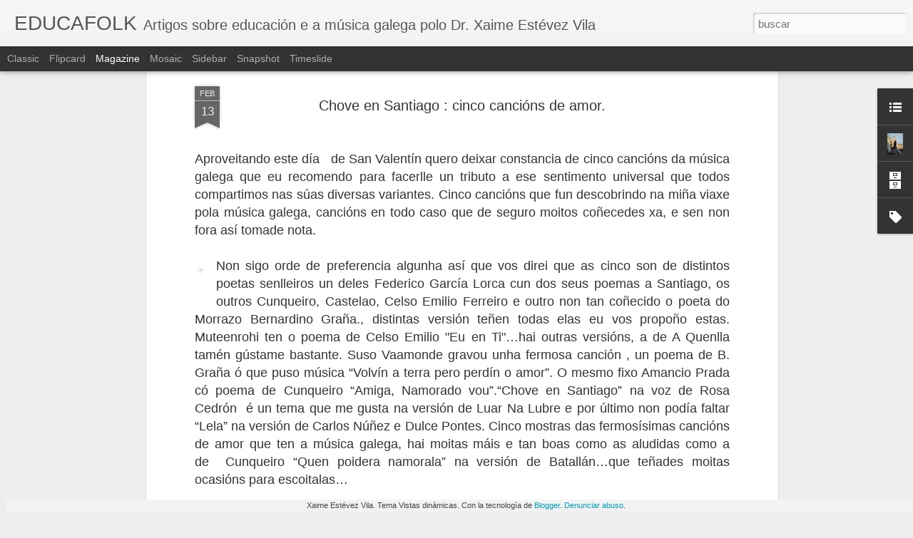

--- FILE ---
content_type: text/javascript; charset=UTF-8
request_url: http://educafolk.blogspot.com/?v=0&action=initial&widgetId=LinkList1&responseType=js&xssi_token=AOuZoY6AMyY-OCQmjmwh1rLFvrVUb_5Xpw%3A1768986598163
body_size: 574
content:
try {
_WidgetManager._HandleControllerResult('LinkList1', 'initial',{'title': 'ENLACES', 'sorting': 'none', 'shownum': -1, 'links': [{'name': 'Sonido y O\xeddo de Fernando Palacios', 'target': 'http://http://fernandopalacios.es/radio/sonido-y-oido/'}, {'name': 'corogalego', 'target': 'http://http://corogalego.blogspot.com.es/'}, {'name': 'M\xfasica para ver', 'target': 'http://www.musicaparaver.org/index.asp?atal\x3d1\x26hizk\x3d2'}, {'name': 'Museo etnogr\xe1fico Liste', 'target': 'http://www.museoliste.org/'}, {'name': 'Museo Pedag\xf3xico de Galicia', 'target': 'http://www.edu.xunta.es/mupega/'}, {'name': 'Museo do Pobo galego', 'target': 'http://www.museodopobo.es/'}, {'name': 'Consello da cultura galega', 'target': 'http://www.consellodacultura.org/'}, {'name': 'E-Trad Vigo', 'target': 'http://e-tradvigo.blogspot.com.es/'}, {'name': 'Fundaci\xf3n Joaqu\xedn D\xedaz', 'target': 'http://www.funjdiaz.net/index.cfm'}, {'name': 'IES \xc1lvaro Cunqueiro', 'target': 'http://www.edu.xunta.es/centros/iesalvarocunqueiro/'}, {'name': 'Asociaci\xf3n de gaiteiros galegos', 'target': 'http://www.gaiteirosgalegos.com/'}]});
} catch (e) {
  if (typeof log != 'undefined') {
    log('HandleControllerResult failed: ' + e);
  }
}


--- FILE ---
content_type: text/javascript; charset=UTF-8
request_url: http://educafolk.blogspot.com/?v=0&action=initial&widgetId=Profile1&responseType=js&xssi_token=AOuZoY6AMyY-OCQmjmwh1rLFvrVUb_5Xpw%3A1768986598163
body_size: 570
content:
try {
_WidgetManager._HandleControllerResult('Profile1', 'initial',{'title': 'Datos personales', 'team': false, 'location': 'Vigo, Pontevedra, Spain', 'showlocation': true, 'occupation': '', 'showoccupation': false, 'aboutme': '', 'showaboutme': false, 'displayname': '', 'profileLogo': '//www.blogger.com/img/logo-16.png', 'hasgoogleprofile': false, 'userUrl': 'https://www.blogger.com/profile/09492829964327099010', 'photo': {'url': '//blogger.googleusercontent.com/img/b/R29vZ2xl/AVvXsEjC0FHlSYdrECdZzUg2AlxkOx6zahCqGw_phAaTVFujFHly1vDAwrMDQCoiwl_OsSC65FDwUqvxZ6JChG7AnHFaicFE6dq0VKwHEoBHV_1A7b6ASKDkK5zW_cH1V9IWow/s113/IMG-20180929-WA0005.jpg', 'width': 80, 'height': 80, 'alt': 'Mi foto'}, 'viewProfileMsg': 'Ver todo mi perfil', 'isDisplayable': true});
} catch (e) {
  if (typeof log != 'undefined') {
    log('HandleControllerResult failed: ' + e);
  }
}
